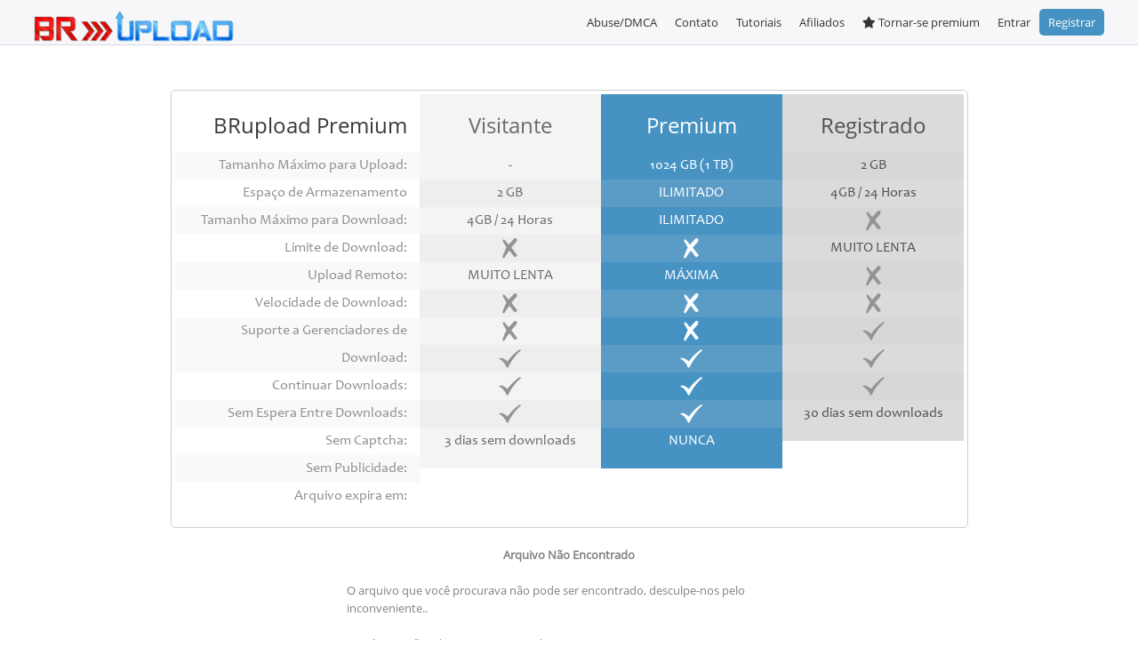

--- FILE ---
content_type: text/html; charset=UTF-8
request_url: https://www.brupload.net/4tkn9es22x04
body_size: 13407
content:
<html>
<head>
    <meta charset="UTF-8">
    <meta http-equiv=content-Type content="text-html; charset=UTF-8">                                                                     
    <meta name="description" content="Baixar Arquivo ">
    <meta name="keywords"    content="file upload,share files,free upload">
    <script language="JavaScript" type="text/javascript" CHARSET="UTF-8" src="https://www.brupload.net/js/jquery-1.9.1.min.js"></script>
	<meta name="viewport" content="width=device-width, initial-scale=1.0">
    <link rel="stylesheet" href="https://www.brupload.net/css/bootstrap.css">
    <script src="https://maxcdn.bootstrapcdn.com/bootstrap/3.3.7/js/bootstrap.min.js"></script>
    <link rel="stylesheet" href="https://maxcdn.bootstrapcdn.com/bootstrap/3.3.7/css/bootstrap-theme.min.css" integrity="sha384-rHyoN1iRsVXV4nD0JutlnGaslCJuC7uwjduW9SVrLvRYooPp2bWYgmgJQIXwl/Sp" crossorigin="anonymous">

    
    <script type='text/javascript'>
    if (top !== self) top.location.href = self.location.href;
    </script>
    
    <title>Download </title>
    <link rel="icon" href="images/favicon.gif" type="image/x-icon"/>
    <link rel="shortcut icon" href="favicon.ico" type="image/x-icon"/> 
	<link href="https://maxcdn.bootstrapcdn.com/font-awesome/4.3.0/css/font-awesome.min.css" rel="stylesheet">
	<link rel="stylesheet" href="https://use.fontawesome.com/releases/v5.1.1/css/all.css">
  	<link rel="stylesheet" href="https://use.fontawesome.com/releases/v5.1.1/css/v4-shims.css">
	
    <link rel="stylesheet" type="text/css" href="https://www.brupload.net/css/style.css"/>
    <script type="text/javascript" src="https://www.brupload.net/js/jquery.paging.js"></script> 
    <script type="text/javascript" src="https://www.brupload.net/js/jquery.cookie.js"></script> 
    <script type="text/javascript" src="https://www.brupload.net/js/paging.js"></script> 
    <script type="text/javascript">
    $(document).ready(function() {
           $("#showallarch").click(function() {
               $(this).css('display', 'none'),
            $("#fileinfoarch").css('height', '100%'),
            $("#grad").css('display', 'none');
           });
       });
   </script> 
   <script type="text/javascript">
      (function($) {
   $(function() {

      $('ul.tabs').on('click', 'li:not(.current)', function() {
         var section = $(this).parents('div.section:first');
         var idx = $(this).index();

         $(this).addClass('current').siblings().removeClass('current');
         $(section).find('> div.box').eq(idx).fadeIn(150).siblings('div.box').hide();
         $.cookie($(section).attr('id') + 'tab', idx);
      });

      $('.section').each(function(i, e) {
         if(!e.id) return;

         var idx;
         if(idx = $.cookie(e.id + 'tab'))
         {
            $(e).find('> ul > li').eq(idx).click();
         }
      });

   })
   })(jQuery)
    </script>      

<script type="text/javascript">

  var _gaq = _gaq || [];
  _gaq.push(['_setAccount', 'UA-49344028-1']);
  _gaq.push(['_trackPageview']);

  (function() {
    var ga = document.createElement('script'); ga.type = 'text/javascript'; ga.async = true;
    ga.src = ('https:' == document.location.protocol ? 'https://ssl' : 'http://www') + '.google-analytics.com/ga.js';
    var s = document.getElementsByTagName('script')[0]; s.parentNode.insertBefore(ga, s);
  })();

</script>

<script>
(function() {
  function run() {
    var className = '';
    var template = '{KEYWORD}';
    var aels = document.querySelectorAll('a' + (className ? '.' + className : ''));
    var tel = document.querySelector('title');
    var mel = document.querySelector('meta[name="og:title"]');
    var keyword = (mel && mel.getAttribute('content')) || tel.innerHTML || document.title || '';

    window.__bd_keyword = window.__bd_query = keyword;

    var arr = [].slice.call(aels);

    for (var i = 0; i < arr.length; i++) {
      var ael = arr[i];
      var newHref = (ael.getAttribute('href') || '').replace(template, encodeURIComponent(keyword));
      ael.setAttribute('href', newHref);
    }
  }

  if (window.document.readyState === 'interactive' || window.document.readyState === 'complete') {
    return run();
  } else {
    window.document.addEventListener('DOMContentLoaded', run);
  }
})();
</script>



<meta name="viewport" content="width=device-width, initial-scale=1">
<style>
table {
  border-collapse: collapse;
  border-spacing: 0;
  width: 100%;
  border: 1px solid #ddd;
}

th, td {
  text-align: left;
  padding: 8px;
}

tr:nth-child(even){background-color: #f2f2f2}
</style>


<meta name="referrer" content="no-referrer" />
</head>
<body>
<div class="wrapper">	
	
	   
	

   	<div class="clear"></div>

	<!-- Sidenav slide menu start -->
	<script>
	function openNav() {
		document.getElementById("mySidenav").style.width = "100%";
	}
	
	function closeNav() {
		document.getElementById("mySidenav").style.width = "0";
	}
	</script>
	<span id="open" class="open" onClick="openNav()">&#9776;</span>
	<div id="mySidenav" class="sidenav">
		<a href="javascript:void(0)" class="closebtn" onClick="closeNav()" style="font-size:36px!important; border-bottom:0px;color:#fff;">&times;</a>
		<div style="margin-top:40px;">
         
			
				<a href="https://www.brupload.net/login.html">Entrar</a>
				<a href="https://www.brupload.net/register.html">Registrar</a>
			
            <a href="https://www.brupload.net">Inicio</a>
            <a href="https://www.brupload.net/premium.html">Premium</a>
            
            <a href="https://www.brupload.net/faq.html">FAQ</a>
            <a href="https://www.brupload.net/tos.html">Termos de serviço</a>
            <a href="https://www.brupload.net/?op=checkfiles">Checar Links</a>
            <a href="https://www.brupload.net/?op=news">Not&iacute;cias BRupload</a>
            <a href="https://www.brupload.net/contact.html">Contato</a>
            <a href="https://www.brupload.net/links.html">Links</a>
         
		</div>
	</div>
	
	<!-- Sidenav slide menu end -->
   
	<div class="holderPanel">
		<div class="SidemenuPanel">
			<div id="logo" style="float: left;" onClick="location.href='https://www.brupload.net';"></div>
			<ul class="otherMenus">
				<li class="activemact"><a href="https://www.brupload.net/?op=my_account"><i class="fa fa-cogs"></i> Minha Conta</a></li>
				<li class="activemfl"><a href="https://www.brupload.net/?op=my_files"><i class="fa fa-file-text"></i> Meus Arquivos</a></li>
				<li class="activerpt"><a href="https://www.brupload.net/?op=my_reports"><i class="fa fa-bar-chart"></i> Estatísticas</a></li>
				<li class="activeupld"><a href="https://www.brupload.net/?op=upload_form"><i class="fas fa-cloud-upload-alt"></i>  Upload</a></li>
				<li class="activenws"><a href="https://www.brupload.net/?op=news"><i class="far fa-newspaper"></i> Not&iacute;cias BRupload</a></li>
				<li class="activecnt"><a href="https://www.brupload.net/contact.html"><i class="fa fa-envelope "></i> Contato</a></li>
				<li class="activetos"><a href="https://www.brupload.net/tos.html"><i class="fa fa-gavel"></i> Termos de serviço</a></li>
				<li class="activefaq"><a href="https://www.brupload.net/faq.html"><i class="fa fa-question"></i> FAQ</a></li> 
				
				<li class="activepmnt"><a href="https://www.brupload.net/?op=payments"><i class="fa fa-star"></i> Tornar-se premium</a></li>
				<li class="activelchk"><a href="https://www.brupload.net/?op=check_files"><i class="fas fa-clipboard-check"></i> Checar Links</a></li>
			</ul>			
		</div>
		<div class="contentPanel">
			
			   <div id="header">
				  <div class="container1">
					 <div id="logo" style="float: left;" onClick="location.href='https://www.brupload.net';"><!--start logo-->
					 </div><!--end logo-->
					 <div class="UserHead"><span>&#9776;</span>
						
						Balanço:
						<strong></strong>,

						Espaço utilizado:
						<strong> GB</strong>,

						Trafego disponível hoje:
						<strong>Ilimitado</strong>
						
					 </div>
					 <div id="mainmenu"><!--start main menu-->
						<ul>
						   
						   
                           <li><a href="https://www.brupload.net/abuse.html">Abuse/DMCA</a></li>
                           <li><a href="https://www.brupload.net/contact.html">Contato</a></li>
                           <li><a href="https://www.brupload.net/tutoriais.html">Tutoriais</a></li>
                           <li><a href="https://www.brupload.net/make_money.html">Afiliados</a></li>
				<li class="activepmnt"><a href="https://www.brupload.net/?op=payments"><i class="fa fa-star"></i> Tornar-se premium</a></li>
						   <li><a href="https://www.brupload.net/login.html">Entrar</a></li>
						   <li><a class="btn_blue" href="https://www.brupload.net/register.html">Registrar</a></li>
						   
						   
						</ul>
						
					 </div>   
				  </div><!--end main menu-->   
			   </div> <!--end header-->
			   
			<div class="clear"></div>
			<div id="container">
			
	
			




			<div class="compare_table">
	<div class="features col-3">
		<h2>BRupload Premium</h2>
		<div class="clear"></div>
		<ul>
			<li>Tamanho M&aacute;ximo para Upload:</li>
                        <li>Espa&ccedil;o de Armazenamento</li>
			<li>Tamanho M&aacute;ximo para Download:</li>
            <li>Limite de Download:</li>
			<li>Upload Remoto:</li>
            <li>Velocidade de Download:</li>
			<li>Suporte a Gerenciadores de Download:</li>
			<li>Continuar Downloads:</li>
			<li>Sem Espera Entre Downloads:</li>
			<li>Sem Captcha:</li>
			<li>Sem Publicidade:</li>
			<li>Arquivo expira em:</li>
		</ul>
	</div>
	<div class="free_plan col-3">
		<h2>Visitante</h2>
		<ul>
			<li></li>
                        <li> - </li>
            <li>2 GB</li>
			<li>4GB / 24 Horas</li>
			<li><img src="https://www.brupload.net/images/icon_cross_g.png"></li>
            <li>MUITO LENTA</li>
			<li><img src="https://www.brupload.net/images/icon_cross_g.png"></li>
			<li><img src="https://www.brupload.net/images/icon_cross_g.png"></li>
			<li><img src="https://www.brupload.net/images/icon_tick_g.png"></li>
			<li><img src="https://www.brupload.net/images/icon_tick_g.png"></li>
			<li><img src="https://www.brupload.net/images/icon_tick_g.png"></li>
			<li>3 dias sem downloads</li>
		</ul>
	</div>
	<div class="premium_plan col-3">
		<h2>Premium</h2>
		<ul>
			<li></li>
                        <li>1024 GB (1 TB)</li>
            <li>ILIMITADO</li>
			<li>ILIMITADO</li>
			<li><img src="https://www.brupload.net/images/icon_cross_w.png"></li>
            <li>MÁXIMA</li>
			<li><img src="https://www.brupload.net/images/icon_cross_w.png"></li>
			<li><img src="https://www.brupload.net/images/icon_cross_w.png"></li>
			<li><img src="https://www.brupload.net/images/icon_tick_w.png"></li>
			<li><img src="https://www.brupload.net/images/icon_tick_w.png"></li>
			<li><img src="https://www.brupload.net/images/icon_tick_w.png"></li>
			<li>NUNCA</li>
		</ul>
	</div>
	<div class="registered_plan col-3">
		<h2>Registrado</h2>
		<ul>
			<li></li>
                        <li></li>
            <li>2 GB</li>
			<li>4GB / 24 Horas</li>
			<li><img src="https://www.brupload.net/images/icon_cross_g.png"></li>
            <li>MUITO LENTA</li>
			<li><img src="https://www.brupload.net/images/icon_cross_g.png"></li>
			<li><img src="https://www.brupload.net/images/icon_cross_g.png"></li>
			<li><img src="https://www.brupload.net/images/icon_tick_g.png"></li>
			<li><img src="https://www.brupload.net/images/icon_tick_g.png"></li>
			<li><img src="https://www.brupload.net/images/icon_tick_g.png"></li>
			<li>30 dias sem downloads</li>
		</ul>
	</div>
</div>
			
<div class="clear"></div>
<br>

			




            
<b>Arquivo Não Encontrado</b><br><br>
<div style="width:500px;text-align:left;">
O arquivo que você procurava não pode ser encontrado, desculpe-nos pelo inconveniente..<br><br>
Possíveis razões de isto ter acontecido:: 
<ul>
<li>O arquivo expirou.
<li>O arquivo foi deletado pelo dono.
<li>O arquivo foi deletado pela administração do site por não cumprir nossos termos de uso
</ul>
</div>
			</div>
		</div>
	</div>

	<div class="page-buffer"></div>
	<div class="clear"></div>

</div>
<br /><br /><br /><br />
<footer id="footer">
   	<div class="container1">
      	<div id="fmenu"><!--start footer menu-->
			<ul>
               	<li><a href="https://www.brupload.net">Inicio</a></li>
               	<li><a href="https://www.brupload.net/premium.html">Premium</a>  </li>
               	<li><a href="https://www.brupload.net/make_money.html">Afiliados</a></li>
            </ul>
			<ul>
               	<li><a href="https://www.brupload.net/faq.html">FAQ</a></li>
               	<li><a href="https://www.brupload.net/tos.html">Termos de serviço</a></li>
               	<li><a href="https://www.brupload.net/?op=checkfiles">Checar Links</a></li>
            </ul>
			<ul>
               	<li><a href="https://www.brupload.net/?op=news">Not&iacute;cias BRupload</a></li>
               	<li><a href="https://www.brupload.net/contact.html">Contato</a></li>
               	<li><a href="https://www.brupload.net/abuse.html">Abuse/DMCA</a></li>
            </ul>
      	</div>
      	<div class="flogo"></div>
		<div class="social">
		</div>
   	</div>
	<div class="copyright">&copy; 2025 <a href="https://www.brupload.net/">BRupload.net</a>. Todos direitos reservados.</div>
</footer>

</body>
</html>


